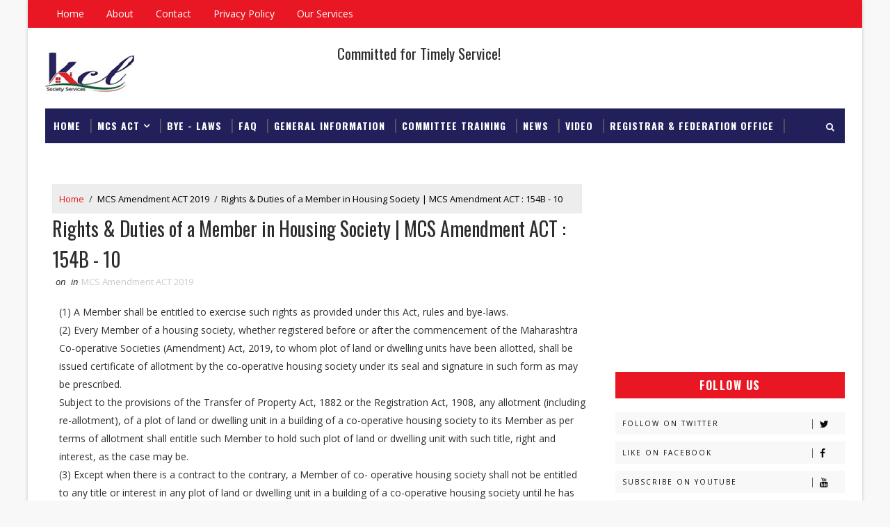

--- FILE ---
content_type: text/html; charset=utf-8
request_url: https://www.google.com/recaptcha/api2/aframe
body_size: 267
content:
<!DOCTYPE HTML><html><head><meta http-equiv="content-type" content="text/html; charset=UTF-8"></head><body><script nonce="G2JEnwLLUD3kbziKteKJEw">/** Anti-fraud and anti-abuse applications only. See google.com/recaptcha */ try{var clients={'sodar':'https://pagead2.googlesyndication.com/pagead/sodar?'};window.addEventListener("message",function(a){try{if(a.source===window.parent){var b=JSON.parse(a.data);var c=clients[b['id']];if(c){var d=document.createElement('img');d.src=c+b['params']+'&rc='+(localStorage.getItem("rc::a")?sessionStorage.getItem("rc::b"):"");window.document.body.appendChild(d);sessionStorage.setItem("rc::e",parseInt(sessionStorage.getItem("rc::e")||0)+1);localStorage.setItem("rc::h",'1769122772314');}}}catch(b){}});window.parent.postMessage("_grecaptcha_ready", "*");}catch(b){}</script></body></html>

--- FILE ---
content_type: text/javascript; charset=UTF-8
request_url: https://www.kclsocietyservices.online/feeds/posts/default/-/MCS%20Amendment%20ACT%202019?alt=json-in-script&max-results=4&callback=jQuery1110045724536257623005_1769122768900&_=1769122768901
body_size: 5715
content:
// API callback
jQuery1110045724536257623005_1769122768900({"version":"1.0","encoding":"UTF-8","feed":{"xmlns":"http://www.w3.org/2005/Atom","xmlns$openSearch":"http://a9.com/-/spec/opensearchrss/1.0/","xmlns$blogger":"http://schemas.google.com/blogger/2008","xmlns$georss":"http://www.georss.org/georss","xmlns$gd":"http://schemas.google.com/g/2005","xmlns$thr":"http://purl.org/syndication/thread/1.0","id":{"$t":"tag:blogger.com,1999:blog-8484672995926954932"},"updated":{"$t":"2026-01-21T21:57:18.973-08:00"},"category":[{"term":"Bye Laws"},{"term":"MCS ACT 1960"},{"term":"Society News"},{"term":"MCS Amendment ACT 2019"},{"term":"Housing Society Maintenance Calculation"},{"term":"Society Information"},{"term":"General"},{"term":"No Objection Certificate"},{"term":"Letters"},{"term":"Nomination"},{"term":"What We Do"},{"term":"AGM"},{"term":"Checklist for society handover"},{"term":"Committee Training"},{"term":"Guideline"},{"term":"Rain Water Harvesting"},{"term":"Share Certificate"},{"term":"Society Registration"},{"term":"Tenants"},{"term":"Check List"},{"term":"Circular"},{"term":"Conveyance Deed"},{"term":"Defaulters"},{"term":"Election"},{"term":"Flat Transfer Process"},{"term":"Forms and Annexures"},{"term":"Legal Help"},{"term":"NOC"},{"term":"SGM"},{"term":"Society Manager"}],"title":{"type":"text","$t":"Co Operative Housing Society Accounting Services in Navi "},"subtitle":{"type":"html","$t":"We provide housing society accounting, administration, and compliance services to the co-op housing society. We also provide software and mobile app for members as per their requirements. Housing Society Management Services, We provide all Co-Operative Housing Society services under one umbrella, we are associated with ApnaComplex.com one of India's leading housing society management software provider."},"link":[{"rel":"http://schemas.google.com/g/2005#feed","type":"application/atom+xml","href":"https:\/\/www.kclsocietyservices.online\/feeds\/posts\/default"},{"rel":"self","type":"application/atom+xml","href":"https:\/\/www.blogger.com\/feeds\/8484672995926954932\/posts\/default\/-\/MCS+Amendment+ACT+2019?alt=json-in-script\u0026max-results=4"},{"rel":"alternate","type":"text/html","href":"https:\/\/www.kclsocietyservices.online\/search\/label\/MCS%20Amendment%20ACT%202019"},{"rel":"hub","href":"http://pubsubhubbub.appspot.com/"},{"rel":"next","type":"application/atom+xml","href":"https:\/\/www.blogger.com\/feeds\/8484672995926954932\/posts\/default\/-\/MCS+Amendment+ACT+2019\/-\/MCS+Amendment+ACT+2019?alt=json-in-script\u0026start-index=5\u0026max-results=4"}],"author":[{"name":{"$t":"Unknown"},"email":{"$t":"noreply@blogger.com"},"gd$image":{"rel":"http://schemas.google.com/g/2005#thumbnail","width":"16","height":"16","src":"https:\/\/img1.blogblog.com\/img\/b16-rounded.gif"}}],"generator":{"version":"7.00","uri":"http://www.blogger.com","$t":"Blogger"},"openSearch$totalResults":{"$t":"11"},"openSearch$startIndex":{"$t":"1"},"openSearch$itemsPerPage":{"$t":"4"},"entry":[{"id":{"$t":"tag:blogger.com,1999:blog-8484672995926954932.post-4637058833061814150"},"published":{"$t":"2024-02-28T06:31:00.000-08:00"},"updated":{"$t":"2024-02-28T06:33:22.971-08:00"},"category":[{"scheme":"http://www.blogger.com/atom/ns#","term":"MCS Amendment ACT 2019"}],"title":{"type":"text","$t":"Rights \u0026 Duties of a Member in Housing Society | MCS Amendment ACT : 154B - 10"},"content":{"type":"html","$t":"\u003Cp\u003E\n  (1) A Member shall be entitled to exercise such rights as provided under this\n  Act, rules and bye-laws.\n\u003C\/p\u003E\n\u003Cp\u003E\n  (2) Every Member of a housing society, whether registered before or after the\n  commencement of the Maharashtra Co-operative Societies (Amendment) Act, 2019,\n  to whom plot of land or dwelling units have been allotted, shall be issued\n  certificate of allotment by the co-operative housing society under its seal\n  and signature in such form as may be prescribed.\n\u003C\/p\u003E\n\u003Cp\u003E\n  Subject to the provisions of the Transfer of Property Act, 1882 or the\n  Registration Act, 1908, any allotment (including re-allotment), of a plot of\n  land or dwelling unit in a building of a co-operative housing society to its\n  Member as per terms of allotment shall entitle such Member to hold such plot\n  of land or dwelling unit with such title, right and interest, as the case may\n  be.\n\u003C\/p\u003E\n\u003Cp\u003E\n  (3) Except when there is a contract to the contrary, a Member of co- operative\n  housing society shall not be entitled to any title or interest in any plot of\n  land or dwelling unit in a building of a co-operative housing society until he\n  has made such payment as may be specified by the co-operative housing society\n  towards the cost of such plot of land or, construction of such dwelling unit,\n  as the case may be, to the co-operative housing society\n\u003C\/p\u003E\n\u003Cp\u003E\n  (4) No Member shall be eligible for being appointed, nominated, elected,\n  co-opted or for being a Member of a Committee, if he is a defaulter of the\n  society.\n\u003C\/p\u003E\n\u003Cp\u003E\n  (5) (i) It shall be the duty of the Member of the society to pay the dues of\n  the society within time as decided by society in its general meeting.\n\u003C\/p\u003E\n\u003Cp\u003E\n  \u0026nbsp; \u0026nbsp; \u0026nbsp;(ii) Member shall vacate the flat when required for\n  redevelopment of the building or buildings of the society as decided in its\n  general meeting.\n\u003C\/p\u003E\n\u003Cp\u003E\n  \u0026nbsp; \u0026nbsp; (iii) Member shall perform his duties as provided in this Act,\n  rules and bye-laws.\n\u003C\/p\u003E\n\u003Cp\u003E\n  (6) The Associate Member shall have right to contest the election to the\n  Committee with prior written consent of a Member.\n\u003C\/p\u003E\n\u003Cp\u003E\n  (7) Any action contemplated against the original Member in the Act shall be\n  applicable to such an Associate Member\n\u003C\/p\u003E\n\u003Cp\u003E\u003Cbr \/\u003E\u003C\/p\u003E\n\u003Cdiv class=\"separator\" style=\"clear: both; text-align: center;\"\u003E\n  \u003Ca\n    href=\"https:\/\/youtu.be\/ILnKmrRGVGc\"\n    imageanchor=\"1\"\n    style=\"margin-left: 1em; margin-right: 1em;\"\n    \u003E\u003Cimg\n      border=\"0\"\n      data-original-height=\"720\"\n      data-original-width=\"1280\"\n      height=\"360\"\n      src=\"https:\/\/blogger.googleusercontent.com\/img\/b\/R29vZ2xl\/AVvXsEgago5fn14P4rbX07eleWD_1mORWFdwC-1edPkV56xnx45evE2-ClW_i_0iMMp9t9PP7QW4C7DPYr2aiYuiVoxnk2rUstzMfCpCD5NAwB0cemP5ZwNmj9B4Ykw0BldimRrXhGy-VLgrTHM8cUgZnAbiwPE2l6_NTw_IfOMUhzCTVPlqukN_7KNkqx_trDY\/w640-h360\/Know%20your%20right%20part%202%20web%20(1).jpg\"\n      width=\"640\"\n  \/\u003E\u003C\/a\u003E\n\u003C\/div\u003E\n\u003Cbr \/\u003E\n\u003Cp\u003E\u003Cbr \/\u003E\u003C\/p\u003E\n"},"link":[{"rel":"edit","type":"application/atom+xml","href":"https:\/\/www.blogger.com\/feeds\/8484672995926954932\/posts\/default\/4637058833061814150"},{"rel":"self","type":"application/atom+xml","href":"https:\/\/www.blogger.com\/feeds\/8484672995926954932\/posts\/default\/4637058833061814150"},{"rel":"alternate","type":"text/html","href":"https:\/\/www.kclsocietyservices.online\/2024\/02\/rights-duties-of-member-in-housing.html","title":"Rights \u0026 Duties of a Member in Housing Society | MCS Amendment ACT : 154B - 10"}],"author":[{"name":{"$t":"Unknown"},"email":{"$t":"noreply@blogger.com"},"gd$image":{"rel":"http://schemas.google.com/g/2005#thumbnail","width":"16","height":"16","src":"https:\/\/img1.blogblog.com\/img\/b16-rounded.gif"}}],"media$thumbnail":{"xmlns$media":"http://search.yahoo.com/mrss/","url":"https:\/\/blogger.googleusercontent.com\/img\/b\/R29vZ2xl\/AVvXsEgago5fn14P4rbX07eleWD_1mORWFdwC-1edPkV56xnx45evE2-ClW_i_0iMMp9t9PP7QW4C7DPYr2aiYuiVoxnk2rUstzMfCpCD5NAwB0cemP5ZwNmj9B4Ykw0BldimRrXhGy-VLgrTHM8cUgZnAbiwPE2l6_NTw_IfOMUhzCTVPlqukN_7KNkqx_trDY\/s72-w640-h360-c\/Know%20your%20right%20part%202%20web%20(1).jpg","height":"72","width":"72"}},{"id":{"$t":"tag:blogger.com,1999:blog-8484672995926954932.post-9068411365031905544"},"published":{"$t":"2023-09-06T07:44:00.002-07:00"},"updated":{"$t":"2023-09-06T07:45:57.327-07:00"},"category":[{"scheme":"http://www.blogger.com/atom/ns#","term":"MCS Amendment ACT 2019"}],"title":{"type":"text","$t":"Disqualification of Committee and its Members MCS ACT 154B-23"},"content":{"type":"html","$t":"\u003Cp\u003E\n  \u003Cb\n    \u003EWho are the disqualified from housing society committee members in\n    Maharashtra?\u0026nbsp;\u003C\/b\n  \u003E\n\u003C\/p\u003E\n\u003Cp\u003E\n  Extract of MCS Amendment ACT 2019, here I am going to explain\u0026nbsp;154B-23\n\u003C\/p\u003E\n\u003Cp\u003E\n  \u003Cb\u003E23.\u0026nbsp;(1)\u003C\/b\u003E Without prejudice to the other provisions of this Act or\n  the rules made thereunder, in relation to the disqualification of being a\n  Member of the Committee, no person shall be eligible to be appointed,\n  nominated, elected, co-opted for being a Member of Committee,—\n\u003C\/p\u003E\n\u003Cp\u003E\u003C\/p\u003E\n\u003Cul style=\"text-align: left;\"\u003E\n  \u003Cli\u003Eif he is a defaulter of any society, or\u003C\/li\u003E\n  \u003Cli\u003E\n    if he carries on business of letting, subletting and selling of flats in the\n    housing society of\u0026nbsp; which he is a Member, or\n  \u003C\/li\u003E\n  \u003Cli\u003E\n    if he has been held responsible under section 79, 88,154 B-8(2) or 154B-27\n    or for payment of cost of enquiry under section 85, or\n  \u003C\/li\u003E\n  \u003Cli\u003E\n    if he has incurred any disqualification under this Act or the rules made\n    thereunder, or\n  \u003C\/li\u003E\n  \u003Cli\u003E\n    if he incurs any of the disqualification similar to that mentioned in the\n    provisions of clause (vii), (viii) or (ix) of clause (f) of sub-section (1)\n    of section 73CA.\n  \u003C\/li\u003E\n\u003C\/ul\u003E\n\u003Cp\u003E\u003C\/p\u003E\n\u003Cp\u003E\n  \u003Cb\u003E(2)\u003C\/b\u003E A Member, who has incurred any disqualification under sub-section\n  (1), shall cease to be a Member of Committee and his seat shall thereupon be\n  deemed to be vacant.\n\u003C\/p\u003E\n\u003Cp\u003E\n  \u003Cb\u003E(3)\u003C\/b\u003E A Member of a Committee who has ceased to be a Member thereof, on\n  account of having incurred disqualification under clause (ii), (iii), (iv) or\n  (v) of sub-section (1), shall not be eligible to be re-elected, re-co-opted or\n  re-nominated as a Member of Committee for five years from the date on which he\n  or she has so ceased to be a Member of the Committee.\n\u003C\/p\u003E\n\u003Cp\u003E\n  \u003Cb\u003E(4)\u003C\/b\u003E A Member of a Committee who has ceased to be a Member thereof, on\n  account of having incurred disqualification other than disqualifications,\n  referred to in sub-section (3), shall, unless otherwise specifically provided\n  in this Act, be eligible to be re-elected, re-co-opted or re-nominated as a\n  Member of Committee as soon as such disqualification ceases to exist.\n\u003C\/p\u003E\n\u003Cp\u003E\u003Cbr \/\u003E\u003C\/p\u003E\n\u003Cp\u003E\n  \u003Ca\n    href=\"https:\/\/www.kclsocietyservices.online\/2022\/06\/2-kids-policy-in-housing-society.html\"\n    target=\"_blank\"\n    \u003E\u003Cb\u003EHave more than two kids? You cannot be part of your society\u003C\/b\u003E\u003C\/a\n  \u003E\n\u003C\/p\u003E\n\u003Cdiv class=\"separator\" style=\"clear: both; text-align: center;\"\u003E\n  \u003Ca\n    href=\"https:\/\/youtu.be\/KURUhYgnYfc\"\n    imageanchor=\"1\"\n    style=\"margin-left: 1em; margin-right: 1em;\"\n    \u003E\u003Cimg\n      border=\"0\"\n      data-original-height=\"720\"\n      data-original-width=\"1280\"\n      height=\"360\"\n      src=\"https:\/\/blogger.googleusercontent.com\/img\/b\/R29vZ2xl\/AVvXsEiPU-sZsEGjWgWojqWs1YzjrRAYCcQKdy2QDC1Ln1Ij_JjGh6k85WQyC97MxC37ATW8zi1FIhgqcVQYcUrClPQ4afH-_1wlImU_r00ie-cDu6cWpQJicQe8ajcEyORV0G6zU-nJvsV-VvylJ5aqwi8TgndwH_Q0GB7JADdJfvazQwP4MjFgi5uQRHK-BGo\/w640-h360\/Disqualification%20of%20Committee%20and%20its%20Members%20154B-23.jpg\"\n      width=\"640\"\n  \/\u003E\u003C\/a\u003E\n\u003C\/div\u003E\n\u003Cbr \/\u003E\n\u003Cdiv\u003E\u003Cbr \/\u003E\u003C\/div\u003E\n\u003Cdiv\u003E\u003Cbr \/\u003E\u003C\/div\u003E\n\u003Cdiv\u003E\u003Cb\u003ERelated queries\u003C\/b\u003E\u003C\/div\u003E\n\u003Cdiv\u003E\n  \u003Cdiv\u003E\n    \u003Cul style=\"text-align: left;\"\u003E\n      \u003Cli\u003E\n        Who are the disqualified from housing society committee members in\n        Maharashtra?\n      \u003C\/li\u003E\n      \u003Cli\u003EHow can a member of the managing committee be disqualified?\u003C\/li\u003E\n      \u003Cli\u003E\n        What is Section 27 of the Maharashtra cooperative housing society Act?\n      \u003C\/li\u003E\n      \u003Cli\u003EWho Cannot become a member of co-operative society?\u003C\/li\u003E\n      \u003Cli\u003ECan expulsion of a member be done by managing committee?\u003C\/li\u003E\n      \u003Cli\u003ECan you remove a committee member?\u003C\/li\u003E\n      \u003Cli\u003EHow can a member of a co-operative society be disqualified?\u003C\/li\u003E\n      \u003Cli\u003EWho can become a member of a society?\u003C\/li\u003E\n      \u003Cli\u003EWho can remove a chairman?\u003C\/li\u003E\n      \u003Cli\u003EWhat to do when a committee member resigns?\u003C\/li\u003E\n      \u003Cli\u003EIs members voting right in cooperative society?\u003C\/li\u003E\n      \u003Cli\u003EWhat is the difference between member and associate member?\u003C\/li\u003E\n    \u003C\/ul\u003E\n  \u003C\/div\u003E\n\u003C\/div\u003E\n"},"link":[{"rel":"edit","type":"application/atom+xml","href":"https:\/\/www.blogger.com\/feeds\/8484672995926954932\/posts\/default\/9068411365031905544"},{"rel":"self","type":"application/atom+xml","href":"https:\/\/www.blogger.com\/feeds\/8484672995926954932\/posts\/default\/9068411365031905544"},{"rel":"alternate","type":"text/html","href":"https:\/\/www.kclsocietyservices.online\/2023\/09\/disqualification-of-committee-and-its.html","title":"Disqualification of Committee and its Members MCS ACT 154B-23"}],"author":[{"name":{"$t":"Unknown"},"email":{"$t":"noreply@blogger.com"},"gd$image":{"rel":"http://schemas.google.com/g/2005#thumbnail","width":"16","height":"16","src":"https:\/\/img1.blogblog.com\/img\/b16-rounded.gif"}}],"media$thumbnail":{"xmlns$media":"http://search.yahoo.com/mrss/","url":"https:\/\/blogger.googleusercontent.com\/img\/b\/R29vZ2xl\/AVvXsEiPU-sZsEGjWgWojqWs1YzjrRAYCcQKdy2QDC1Ln1Ij_JjGh6k85WQyC97MxC37ATW8zi1FIhgqcVQYcUrClPQ4afH-_1wlImU_r00ie-cDu6cWpQJicQe8ajcEyORV0G6zU-nJvsV-VvylJ5aqwi8TgndwH_Q0GB7JADdJfvazQwP4MjFgi5uQRHK-BGo\/s72-w640-h360-c\/Disqualification%20of%20Committee%20and%20its%20Members%20154B-23.jpg","height":"72","width":"72"}},{"id":{"$t":"tag:blogger.com,1999:blog-8484672995926954932.post-2165882236261385756"},"published":{"$t":"2023-05-29T04:36:00.000-07:00"},"updated":{"$t":"2024-05-29T04:52:46.337-07:00"},"category":[{"scheme":"http://www.blogger.com/atom/ns#","term":"MCS Amendment ACT 2019"}],"title":{"type":"text","$t":"What is Provisional Member in housing society?"},"content":{"type":"html","$t":"\u003Cp\u003EAs per Section 154B-1(18)(c) “Provisional Member” means a person who is duly admitted as a Member of a society temporarily after death of a Member on the basis of nomination till the admission of legal heir or heirs as the Member of the society in place of deceased Member.\u003C\/p\u003E\u003Cp\u003E\u003Cbr \/\u003E\u003C\/p\u003E\u003Cdiv class=\"separator\" style=\"clear: both; text-align: center;\"\u003E\u003Ca href=\"https:\/\/blogger.googleusercontent.com\/img\/b\/R29vZ2xl\/AVvXsEhHlbm4eg_wh-eMqYelq69PAl4eFHOVsU0JBw5yxNiJMm7RbferGm4DNRDrm0VStX0RNMTN3Plp90ua5XkLlrfnB8v30hEs7cY30agOTSWpiwQvqA6xIn6VxmqZQhDqvLbjfwuMOxLUwafu1ScFN3zcXb3veoaTMdYbqb_A0t8oMC1mS0IHNLXLMiBS9lA\/s1280\/Provisional%20member.jpg\" imageanchor=\"1\" style=\"margin-left: 1em; margin-right: 1em;\"\u003E\u003Cimg border=\"0\" data-original-height=\"720\" data-original-width=\"1280\" height=\"360\" src=\"https:\/\/blogger.googleusercontent.com\/img\/b\/R29vZ2xl\/AVvXsEhHlbm4eg_wh-eMqYelq69PAl4eFHOVsU0JBw5yxNiJMm7RbferGm4DNRDrm0VStX0RNMTN3Plp90ua5XkLlrfnB8v30hEs7cY30agOTSWpiwQvqA6xIn6VxmqZQhDqvLbjfwuMOxLUwafu1ScFN3zcXb3veoaTMdYbqb_A0t8oMC1mS0IHNLXLMiBS9lA\/w640-h360\/Provisional%20member.jpg\" width=\"640\" \/\u003E\u003C\/a\u003E\u003C\/div\u003E\u003Cbr \/\u003E\u003Cp\u003EOther Related Queries:\u003C\/p\u003E\u003Cp\u003E\u003C\/p\u003E\u003Cul style=\"text-align: left;\"\u003E\u003Cli\u003EProvisional Member Rights in Housing Society\u003C\/li\u003E\u003Cli\u003EWhat is the meaning of provisional member in housing society?\u003C\/li\u003E\u003Cli\u003EWhat does provisional member mean?\u003C\/li\u003E\u003Cli\u003EWhat is a provisional committee?\u003C\/li\u003E\u003Cli\u003EWhat is the difference between associate member and joint member in housing society?\u003C\/li\u003E\u003Cli\u003EWhat are the rights of members in housing society?\u003C\/li\u003E\u003Cli\u003ECan a son attend the AGM of Housing society?\u003C\/li\u003E\u003Cli\u003ERights of \"provisional member\" admitted u\/s 154-b-1 (18)\u003C\/li\u003E\u003Cli\u003EWhat is the meaning of a provisional member in the housing society?\u003C\/li\u003E\u003Cli\u003ECan provisional members cast vote in general body\u0026nbsp;\u003C\/li\u003E\u003Cli\u003ECan provisional members cast vote in general body meeting? Know details here\u003C\/li\u003E\u003Cli\u003EProvisional member in housing society in marathi\u003C\/li\u003E\u003Cli\u003EProvisional member member in housing society in india\u003C\/li\u003E\u003Cli\u003EProvisional member meaning\u003C\/li\u003E\u003Cli\u003EProvisional Committee Housing society\u003C\/li\u003E\u003Cli\u003EProvisional membership\u003C\/li\u003E\u003Cli\u003EDeath of joint owner of flat in housing society\u003C\/li\u003E\u003Cli\u003ESection 154B-13\u003C\/li\u003E\u003C\/ul\u003E\u003Cp\u003E\u003C\/p\u003E"},"link":[{"rel":"replies","type":"application/atom+xml","href":"https:\/\/www.kclsocietyservices.online\/feeds\/2165882236261385756\/comments\/default","title":"Post Comments"},{"rel":"replies","type":"text/html","href":"https:\/\/www.kclsocietyservices.online\/2023\/05\/what-is-provisional-member-in-housing.html#comment-form","title":"0 Comments"},{"rel":"edit","type":"application/atom+xml","href":"https:\/\/www.blogger.com\/feeds\/8484672995926954932\/posts\/default\/2165882236261385756"},{"rel":"self","type":"application/atom+xml","href":"https:\/\/www.blogger.com\/feeds\/8484672995926954932\/posts\/default\/2165882236261385756"},{"rel":"alternate","type":"text/html","href":"https:\/\/www.kclsocietyservices.online\/2023\/05\/what-is-provisional-member-in-housing.html","title":"What is Provisional Member in housing society?"}],"author":[{"name":{"$t":"Unknown"},"email":{"$t":"noreply@blogger.com"},"gd$image":{"rel":"http://schemas.google.com/g/2005#thumbnail","width":"16","height":"16","src":"https:\/\/img1.blogblog.com\/img\/b16-rounded.gif"}}],"media$thumbnail":{"xmlns$media":"http://search.yahoo.com/mrss/","url":"https:\/\/blogger.googleusercontent.com\/img\/b\/R29vZ2xl\/AVvXsEhHlbm4eg_wh-eMqYelq69PAl4eFHOVsU0JBw5yxNiJMm7RbferGm4DNRDrm0VStX0RNMTN3Plp90ua5XkLlrfnB8v30hEs7cY30agOTSWpiwQvqA6xIn6VxmqZQhDqvLbjfwuMOxLUwafu1ScFN3zcXb3veoaTMdYbqb_A0t8oMC1mS0IHNLXLMiBS9lA\/s72-w640-h360-c\/Provisional%20member.jpg","height":"72","width":"72"},"thr$total":{"$t":"0"}},{"id":{"$t":"tag:blogger.com,1999:blog-8484672995926954932.post-1424223692247040856"},"published":{"$t":"2023-05-27T06:17:00.000-07:00"},"updated":{"$t":"2024-05-27T06:30:27.814-07:00"},"category":[{"scheme":"http://www.blogger.com/atom/ns#","term":"MCS Amendment ACT 2019"}],"title":{"type":"text","$t":"Motion of no confidence against officers of society Section 154B-24"},"content":{"type":"html","$t":"\u003Cp\u003EMotion of no confidence against officers of society Section 154B-24 | How to remove office bearer of housing society\u003C\/p\u003E\u003Cp\u003E\u003Cb\u003E(1)\u003C\/b\u003E An officer who holds office by virtue of his election to that office shall cease to be such officer if a motion of no confidence is passed at a meeting of a Committee by not less than two third majority of the Committee Members who are present and entitled to vote at such meeting and his office shall thereupon be deemed to be vacant.\u003C\/p\u003E\u003Cp\u003E\u003Cb\u003E(2)\u003C\/b\u003E The provisions of sub-sections (2) to (7) of section 73ID shall apply mutatis mutandis to such motion\u003C\/p\u003E\u003Cdiv\u003E\u003Cbr \/\u003E\u003C\/div\u003E\u003Cdiv class=\"separator\" style=\"clear: both; text-align: center;\"\u003E\u003Ca href=\"https:\/\/blogger.googleusercontent.com\/img\/b\/R29vZ2xl\/AVvXsEg1qzkL7RqSdk2ap1Ff1TxQQOUe3orRQQGRFVrzH2Usw6WDFS44GdlnJW-f5UZMuk7vQg3oz-So4J1Tyq6s4CIbCROuUtGs5GUHBdwGx5p-dGjHkpK6LvCPn_9gGBECdjwwiovjPfS3IzoxnlBr5iTyPn3xxpP9ZRCY2req0GfbMVFveYTjtHeZY9cCIHk\/s1280\/Motion%20of%20no%20confidence.jpg\" imageanchor=\"1\" style=\"margin-left: 1em; margin-right: 1em;\"\u003E\u003Cimg border=\"0\" data-original-height=\"720\" data-original-width=\"1280\" height=\"360\" src=\"https:\/\/blogger.googleusercontent.com\/img\/b\/R29vZ2xl\/AVvXsEg1qzkL7RqSdk2ap1Ff1TxQQOUe3orRQQGRFVrzH2Usw6WDFS44GdlnJW-f5UZMuk7vQg3oz-So4J1Tyq6s4CIbCROuUtGs5GUHBdwGx5p-dGjHkpK6LvCPn_9gGBECdjwwiovjPfS3IzoxnlBr5iTyPn3xxpP9ZRCY2req0GfbMVFveYTjtHeZY9cCIHk\/w640-h360\/Motion%20of%20no%20confidence.jpg\" width=\"640\" \/\u003E\u003C\/a\u003E\u003C\/div\u003E\u003Cbr \/\u003E\u003Cdiv\u003E\u003Cbr \/\u003E\u003C\/div\u003E\u003Cdiv\u003E\u003Cb\u003EOther Related Queries\u003C\/b\u003E\u003C\/div\u003E\u003Cdiv\u003E\u003Cdiv\u003E\u003Cul style=\"text-align: left;\"\u003E\u003Cli\u003EWhat is the procedure of no confidence motion in cooperative society?\u003C\/li\u003E\u003Cli\u003EWhat is Section 73 of the MCS Act?\u003C\/li\u003E\u003Cli\u003EWho can introduce No Confidence Motion?\u003C\/li\u003E\u003Cli\u003EWhat is No Confidence Motion in detail?\u003C\/li\u003E\u003Cli\u003Emaharashtra co-operative society act 1960 amendment 2021\u003C\/li\u003E\u003Cli\u003Emaharashtra co-operative society act 1960 amendment 2023\u003C\/li\u003E\u003Cli\u003ECo operative society registration Maharashtra\u003C\/li\u003E\u003Cli\u003Ehow to remove committee members of housing society in maharashtra\u003C\/li\u003E\u003Cli\u003EHow to dissolve a housing society Managing committee in Maharashtra?\u003C\/li\u003E\u003Cli\u003EHow do I remove a committee member?\u003C\/li\u003E\u003Cli\u003EHow do I remove a secretary from a housing society?\u003C\/li\u003E\u003Cli\u003EHow do you remove a member from a cooperative society?\u003C\/li\u003E\u003Cli\u003EWhat happens if society committee resigns?\u003C\/li\u003E\u003Cli\u003EWho are the disqualified from housing society committee members in Maharashtra?\u003C\/li\u003E\u003Cli\u003EWhat are the powers of society secretary?\u003C\/li\u003E\u003Cli\u003EHow many committee members are needed in a society?\u003C\/li\u003E\u003Cli\u003EWho has the right to remove an office bearer of housng societies\u003C\/li\u003E\u003Cli\u003EHow to Remove Secretary of Housing Society\u003C\/li\u003E\u003Cli\u003EHousing Society Committee Elections\u003C\/li\u003E\u003Cli\u003EHow to remove committee members of housing society in maharashtra after\u003C\/li\u003E\u003Cli\u003ERemoval of committee members\u003C\/li\u003E\u003Cli\u003EDisqualification of Managing committee member\u003C\/li\u003E\u003Cli\u003EHow to fill vacancy in Managing committee of housing society\u003C\/li\u003E\u003Cli\u003EWho cannot become committee member of housing society in Maharashtra\u003C\/li\u003E\u003C\/ul\u003E\u003C\/div\u003E\u003C\/div\u003E"},"link":[{"rel":"replies","type":"application/atom+xml","href":"https:\/\/www.kclsocietyservices.online\/feeds\/1424223692247040856\/comments\/default","title":"Post Comments"},{"rel":"replies","type":"text/html","href":"https:\/\/www.kclsocietyservices.online\/2023\/05\/motion-of-no-confidence-against.html#comment-form","title":"0 Comments"},{"rel":"edit","type":"application/atom+xml","href":"https:\/\/www.blogger.com\/feeds\/8484672995926954932\/posts\/default\/1424223692247040856"},{"rel":"self","type":"application/atom+xml","href":"https:\/\/www.blogger.com\/feeds\/8484672995926954932\/posts\/default\/1424223692247040856"},{"rel":"alternate","type":"text/html","href":"https:\/\/www.kclsocietyservices.online\/2023\/05\/motion-of-no-confidence-against.html","title":"Motion of no confidence against officers of society Section 154B-24"}],"author":[{"name":{"$t":"Unknown"},"email":{"$t":"noreply@blogger.com"},"gd$image":{"rel":"http://schemas.google.com/g/2005#thumbnail","width":"16","height":"16","src":"https:\/\/img1.blogblog.com\/img\/b16-rounded.gif"}}],"media$thumbnail":{"xmlns$media":"http://search.yahoo.com/mrss/","url":"https:\/\/blogger.googleusercontent.com\/img\/b\/R29vZ2xl\/AVvXsEg1qzkL7RqSdk2ap1Ff1TxQQOUe3orRQQGRFVrzH2Usw6WDFS44GdlnJW-f5UZMuk7vQg3oz-So4J1Tyq6s4CIbCROuUtGs5GUHBdwGx5p-dGjHkpK6LvCPn_9gGBECdjwwiovjPfS3IzoxnlBr5iTyPn3xxpP9ZRCY2req0GfbMVFveYTjtHeZY9cCIHk\/s72-w640-h360-c\/Motion%20of%20no%20confidence.jpg","height":"72","width":"72"},"thr$total":{"$t":"0"}}]}});